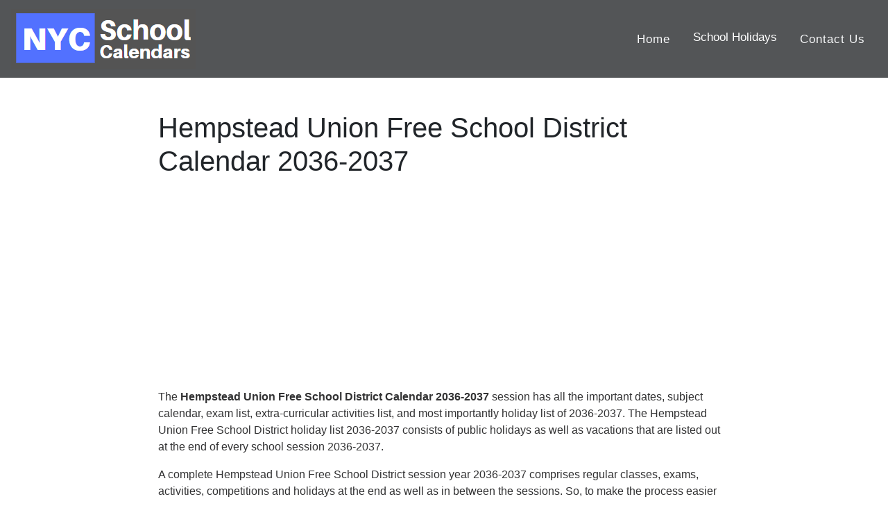

--- FILE ---
content_type: text/html; charset=UTF-8
request_url: https://nycschoolcalendars.com/hempstead-union-free-school-district/2036-2037
body_size: 4065
content:
<!DOCTYPE html>
<html lang="en">
    <meta name="viewport" content="width=device-width, initial-scale=1.0">
<head><meta http-equiv="Content-Type" content="text/html; charset=utf-8">
<meta property="og:image" content="https://nycschoolcalendars.com/logo.png" />
<meta property="og:site_name" content="https://nycschoolcalendars.com/" />
           <meta name="description" content="All Major Holidays of Hempstead Union Free School District Calendar 2036-2037 is available here.❤️Academic year 2036-2037 for Hempstead Union Free School District .✅❤️" />
         <meta name="keywords" content="Hempstead Union Free School District calendar 2036-2037,Hempstead Union Free School District,Hempstead Union Free School District Holidays
             2036-2037" />



 <meta property="og:description" content="All Major Holidays of Hempstead Union Free School District Calendar 2036-2037 is available here.❤️Academic year 2036-2037 for Hempstead Union Free School District .✅❤️" />
 <meta property="og:type" content="website" />
    <meta property="og:url" content="https://nycschoolcalendars.com/" />
    <meta name="yandex-verification" content="fff56c4e0397cabf" />
    <meta property="og:title" content="Hempstead Union Free School District Calendar 2036-2037" />
<title>Hempstead Union Free School District Calendar 2036-2037</title>
 

 
  <link rel="alternate" href="https://nycschoolcalendars.com/" hreflang="en" /> 
  <link rel="preconnect" href="//pagead2.googlesyndication.com">
<link rel="preconnect" href="//googleads.g.doubleclick.net">
<link rel="preconnect" href="//adservice.google.com">
<link rel="preconnect" href="//cdn.menuwithprice.com">
<link rel="preconnect" href="//www.googletagmanager.com">
<link rel="preconnect" href="//analytics.google.com">
  <link rel="stylesheet" href="https://maxcdn.bootstrapcdn.com/bootstrap/4.3.1/css/bootstrap.min.css">
  <!--<link href="//maxcdn.bootstrapcdn.com/font-awesome/4.1.0/css/font-awesome.min.css" rel="stylesheet"> -->
  <link href="https://nycschoolcalendars.com/assets/css/cstm.css" rel="stylesheet">
  <link rel="icon" type="image/png" href="https://nycschoolcalendars.com/favicon2.png">
  <!--<link href="https://fonts.googleapis.com/css?family=Open+Sans&display=swap" rel="stylesheet">-->
  <script src="https://ajax.googleapis.com/ajax/libs/jquery/3.4.1/jquery.min.js"></script>
  <script data-ad-client="ca-pub-8777558224241755" async src="https://pagead2.googlesyndication.com/pagead/js/adsbygoogle.js"></script>
   <!-- Global site tag (gtag.js) - Google Analytics -->
<script async src="https://www.googletagmanager.com/gtag/js?id=UA-152937332-24"></script>
<script>
  window.dataLayer = window.dataLayer || [];
  function gtag(){dataLayer.push(arguments);}
  gtag('js', new Date());

  gtag('config', 'UA-152937332-24');
</script>
     <link rel='canonical' href='https://nycschoolcalendars.com/hempstead-union-free-school-district/2036-2037' />  
 <script type="application/ld+json">
{
  "@context": "https://schema.org",
  "@type": "Organization",
  "url": "https://nycschoolcalendars.com",
  "name": "NYC School Calendars"
  }
}
</script>  

</head>
<body>
   
<nav class="navbar navbar-expand-sm bg-grey navbar-dark ">
     
<a class="navbar-brand" href="https://nycschoolcalendars.com/"><img src="https://nycschoolcalendars.com/Logo.png" class="img-fluid"></a>

  <button class="navbar-toggler navbar-toggler-right collapsed" type="button" data-toggle="collapse" data-target="#navb" aria-expanded="false">
    <span class="navbar-toggler-icon"></span>
  </button>
  
<div class="navbar-collapse collapse" id="navb">
    
    
    
  <!-- Links -->
  <ul class="navbar-nav ml-auto" style="font-size:18px;">
    <li class="nav-item">
     <a class="nav-link text-light" style="font-size:95%;" href="https://nycschoolcalendars.com/">Home</a>
    </li>
    
    	   <div class="dropdown">
  <button class="dropbtn" style="font-size:95%;">School Holidays</button>
  <div class="dropdown-content">
    <a href="https://nycschoolcalendars.com/2026">School Holidays 2026</a>
    <a href="https://nycschoolcalendars.com/2027">School Holidays 2027</a>
    <a href="https://nycschoolcalendars.com/2028">School Holidays 2028</a>
    <a href="https://nycschoolcalendars.com/2029">School Holidays 2029</a>

  </div>
</div>
    
    
    
 <li class="nav-item">
     <a class="nav-link text-light" style="font-size:95%;" href="https://nycschoolcalendars.com/contact">Contact Us</a>
    </li>
    
    </ul>
  
  
</div>
</nav>



<div class="container-fluid">
    <div class="row">
        <div class="col-lg-2" id="mob-hide">
            <script async src="https://pagead2.googlesyndication.com/pagead/js/adsbygoogle.js"></script>
            <!-- 200*1050 (Left) Theprint -->
            <ins class="adsbygoogle" style="display:inline-block;width:200px;height:1050px"
                data-ad-client="ca-pub-8777558224241755" data-ad-slot="9336686350"></ins>
            <script>
            (adsbygoogle = window.adsbygoogle || []).push({});
            </script>
        </div>
        <div class="col-lg-8">
            <h1 class="mt-5">Hempstead Union Free School District Calendar 2036-2037</h1>
            <center>
                <script async src="https://pagead2.googlesyndication.com/pagead/js/adsbygoogle.js"></script>

                <!-- LINK Ad (Responsive) -->

                <ins class="adsbygoogle" style="display:block" data-ad-client="ca-pub-8777558224241755"
                    data-ad-slot="8719232315" data-ad-format="link" data-full-width-responsive="true"></ins>

                <script>
                (adsbygoogle = window.adsbygoogle || []).push({});
                </script>
            </center>

            <p class="mt-3">The <strong>Hempstead Union Free School District Calendar
                    2036-2037                </strong> session has all the important dates, subject calendar, exam list, extra-curricular activities
                list, and most importantly holiday list of
                2036-2037.
                The Hempstead Union Free School District holiday list
                2036-2037 consists of public
                holidays as well as vacations that are listed out at the end of
                every school session
                2036-2037.
            </p>
            <p>
                A complete Hempstead Union Free School District session year
                2036-2037 comprises regular classes, exams, activities, competitions and holidays at the
                end as well as in between the sessions.
                So, to make the process easier for the students as well as parents and teachers, New York
                Hempstead Union Free School District, has listed out the guidelines and list
                of holidays of
                2036-2037 that a student will get in the complete session.
                You can find out the complete list of holidays 2036-2037 on the
                <strong>Hempstead Union Free School District, New York,</strong> website.
            </p>

            <center>
                <script async src="https://pagead2.googlesyndication.com/pagead/js/adsbygoogle.js"></script>
                <!-- 600*300 (Middle) -->
                <ins class="adsbygoogle" style="display:inline-block;width:600px;height:300px"
                    data-ad-client="ca-pub-8777558224241755" data-ad-slot="1527972150"></ins>
                <script>
                (adsbygoogle = window.adsbygoogle || []).push({});
                </script>


            </center>






            <h2 class="mt-3">Hempstead Union Free School District Calendar 2036-2037            </h2>

            <p>However, Hempstead Union Free School District has some common and some
                distinct holidays 2036-2037 that are listed out
                for the students.
                So, students, parents and teachers must be all aware of the list of
                Hempstead Union Free School District holidays 2036-2037 that are
                permitted in the school year of
                2036-2037.
                If you are enrolled in the <strong>Hempstead Union Free School District, New
                    York,</strong> then you can easily have a look at the school website to know the complete list of
                the
                2036-2037 Hempstead Union Free School District holidays
                2036-2037.
            </p>

            <div class="table-responsive">
                <table class="table table-striped table-hover text-left">
                    <thead class="bg-danger text-light">
                        <tr>
                            <th>School Holidays</th>
                            <th>Starts</th>
                            <th>Finishes</th>
                            <th>Year</th>
                        </tr>
                    </thead>
                    <tbody>

                        
                        <tr>
                            <td>First Day of School</td>
                            <td>
                                04 Sep 2036                                (Thu)
                            </td>
                            <td>-</td>
                            <td>2036-2037</td>
                        </tr>

                        <tr>
                            <td>Thanksgiving Break</td>
                            <td>
                                28 Nov 2036                                (Fri)
                            </td>
                            <td>
                                29 Nov 2036                                (Sat)
                            </td>
                            <td>2036-2037</td>
                        </tr>

                        <tr>
                            <td>Christmas Break</td>
                            <td>
                                23 Dec 2036                                (Tue)
                            </td>
                            <td>
                                03 Jan 2037                                (Thu)
                            </td>
                            <td>2036-2037</td>
                        </tr>
                        <tr>
                            <td>Mid Winter Break</td>
                            <td>
                                17 Feb 2037                                (Sun)
                            </td>
                            <td>
                                21 Feb 2037                                (Thu)
                            </td>
                            <td>2036-2037</td>
                        </tr>

                        <tr>
                            <td>Spring Break</td>
                            <td>
                                10 Apr 2037                                (Thu)
                            </td>
                            <td>
                                17 Apr 2037                                (Thu)
                            </td>
                            <td>2036-2037</td>
                        </tr>

                        <tr>
                            <td>Last Day of School</td>
                            <td>
                                24 Jun 2037                                (Tue)
                            </td>
                            <td>-</td>
                            <td>2036-2037</td>
                        </tr>
                                                
                    </tbody>
                </table>
            </div>
            <script async src="https://pagead2.googlesyndication.com/pagead/js/adsbygoogle.js"></script>

            <ins class="adsbygoogle" style="display:block; text-align:center;" data-ad-layout="in-article"
                data-ad-format="fluid" data-ad-client="ca-pub-8777558224241755" data-ad-slot="8480438677"></ins>

            <script>
            (adsbygoogle = window.adsbygoogle || []).push({});
            </script>

            <p>
                There is a complete list of
                2036-2037 holidays listed out on
                <strong>Hempstead Union Free School District, NYC,</strong> a website that
                will help students and parents alike in settling out the complete year plan and making important
                decisions of joining any hobbies or classes during the
                Hempstead Union Free School District holidays in
                2036-2037.
            </p>


            <p>The <strong>Hempstead Union Free School District, New York,</strong> also
                lists out non-students days such as teacher's preparation days, professional development days and
                teacher's services days of year
                2036-2037. These are the Hempstead Union Free School District days
                2036-2037 that are especially listed for the teachers to plan out their
                schedule during the complete session year
                2036-2037.
            </p>

            <h4 class="mt-3">Academic School Calendar 2036-2037                Hempstead Union Free School District</h4>

            <p> If you are a teacher at the New York,
                <strong>Hempstead Union Free School District,</strong> then you must visit
                the Hempstead Union Free School District website to know the year-ahead
                schedule 2036-2037 and how you can plan things in advance.
                Hempstead Union Free School District will help you in
                keeping your year sorted and how you can balance your professional and personal life in the year of
                2036-2037.
            </p>

            <p>So, the <strong>Hempstead Union Free School District,</strong>
                2036-2037, holiday list is important from both student's and teacher's perspectives. You can
                make
                things easier for yourself in just a click away. If planned well
                Hempstead Union Free School District holidays of
                2036-2037 can be a great time to enjoy, relax, rejoice, celebrate, learn and make as many
                memories as you would want to.
            </p>
            <p>So, if you are a student, teacher or parent of a student of the
                <strong>Hempstead Union Free School District,</strong> then you must visit
                the Hempstead Union Free School District website in every school session
                2036-2037 and plan your holidays well in
                2036-2037.
            </p>

            <strong>Disclaimer :-</strong>
            <p>The complete list of <strong>Hempstead Union Free School District</strong>
                holidays of 2036-2037 is provided here.
                These <strong>Hempstead Union Free School District</strong> holidays
                2036-2037 can be
                changed /modified as per officially announced by <a
                    href="https://www.schools.nyc.gov/">www.schools.nyc.gov</a> for more clarification please verify it
                from this Official government website. Thank you.
            </p>
        </div>
        <div class="col-lg-2" id="mob-hide">
            <script async src="https://pagead2.googlesyndication.com/pagead/js/adsbygoogle.js"></script>
            <!-- 200*1050 (Left) Theprint -->
            <ins class="adsbygoogle" style="display:inline-block;width:200px;height:1050px"
                data-ad-client="ca-pub-8777558224241755" data-ad-slot="9336686350"></ins>
            <script>
            (adsbygoogle = window.adsbygoogle || []).push({});
            </script>
        </div>


    </div>

</div> <!-- Footer -->
<style>
.bg-dark {
    background-color: #535557!important;
}
</style>
<footer class="page-footer font-small blue bg-dark">
  <!-- Copyright -->
  <div class="text-center text-light mt-2">Copyright©
   <a href="https://nycschoolcalendars.com/">nycschoolcalendars.com</a>
  </div>
  <!-- Copyright -->
             <div class=" about col-lg-10 col-md-10 text-right  ">

             <a href="https://nycschoolcalendars.com/about"> <span style="color:#f0f0f0de;">About Us</span></a>&nbsp;&nbsp; | &nbsp;&nbsp;
             <a href="https://nycschoolcalendars.com/privacy"><span style='color:#f0f0f0de;'>Privacy Policy</span></a>&nbsp;&nbsp; |&nbsp;&nbsp;     
             <a href="https://nycschoolcalendars.com/contact"><span style='color:#f0f0f0de;'>Contact Us</span></a>&nbsp;&nbsp; |&nbsp;&nbsp;
             <a href="https://nycschoolcalendars.com/disclaimer"><span style='color:#f0f0f0de;'>Disclaimer</span></a>&nbsp;&nbsp; |&nbsp;&nbsp;
             </div>
        

    <!-- Default Statcounter code for Nycschoolcalendars.com
https://nycschoolcalendars.com/ -->
<script type="text/javascript">
var sc_project=12207973; 
var sc_invisible=1; 
var sc_security="5bbf504f"; 
</script>
<script type="text/javascript"
src="https://www.statcounter.com/counter/counter.js"
async></script>
<noscript><div class="statcounter"><a title="Web Analytics
Made Easy - StatCounter" href="https://statcounter.com/"
target="_blank"><img class="statcounter"
src="https://c.statcounter.com/12207973/0/5bbf504f/1/"
alt="Web Analytics Made Easy -
StatCounter"></a></div></noscript>
<!-- End of Statcounter Code -->
<script src="https://cdnjs.cloudflare.com/ajax/libs/popper.js/1.14.7/umd/popper.min.js"></script>
  <script src="https://maxcdn.bootstrapcdn.com/bootstrap/4.3.1/js/bootstrap.min.js"></script>


</footer>
<!-- Footer -->
<script defer src="https://static.cloudflareinsights.com/beacon.min.js/vcd15cbe7772f49c399c6a5babf22c1241717689176015" integrity="sha512-ZpsOmlRQV6y907TI0dKBHq9Md29nnaEIPlkf84rnaERnq6zvWvPUqr2ft8M1aS28oN72PdrCzSjY4U6VaAw1EQ==" data-cf-beacon='{"version":"2024.11.0","token":"cc5ea3f2f6ca43c1a772ffc63381cd5d","r":1,"server_timing":{"name":{"cfCacheStatus":true,"cfEdge":true,"cfExtPri":true,"cfL4":true,"cfOrigin":true,"cfSpeedBrain":true},"location_startswith":null}}' crossorigin="anonymous"></script>
</body>
</html>

--- FILE ---
content_type: text/html; charset=utf-8
request_url: https://www.google.com/recaptcha/api2/aframe
body_size: 266
content:
<!DOCTYPE HTML><html><head><meta http-equiv="content-type" content="text/html; charset=UTF-8"></head><body><script nonce="8H30naXerawVyZVI9FlJhA">/** Anti-fraud and anti-abuse applications only. See google.com/recaptcha */ try{var clients={'sodar':'https://pagead2.googlesyndication.com/pagead/sodar?'};window.addEventListener("message",function(a){try{if(a.source===window.parent){var b=JSON.parse(a.data);var c=clients[b['id']];if(c){var d=document.createElement('img');d.src=c+b['params']+'&rc='+(localStorage.getItem("rc::a")?sessionStorage.getItem("rc::b"):"");window.document.body.appendChild(d);sessionStorage.setItem("rc::e",parseInt(sessionStorage.getItem("rc::e")||0)+1);localStorage.setItem("rc::h",'1768991830816');}}}catch(b){}});window.parent.postMessage("_grecaptcha_ready", "*");}catch(b){}</script></body></html>